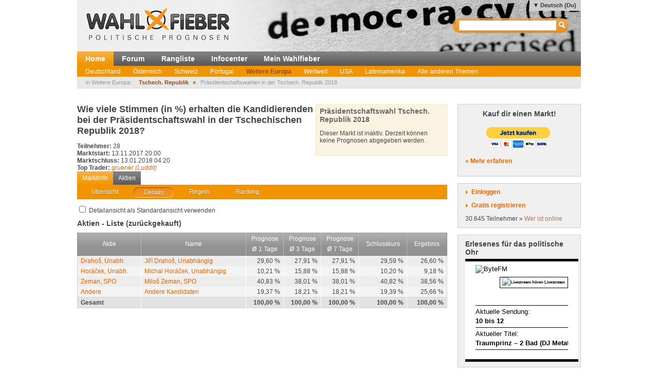

--- FILE ---
content_type: text/html; charset=utf-8
request_url: http://www.wahlfieber.de/de_du/markt/CZE-2018-P--prosidentschaftswahlen-in-der-tschech-republik-2018/details/
body_size: 6775
content:
<!DOCTYPE html PUBLIC "-//W3C//DTD XHTML 1.0 Transitional//EN" "http://www.w3.org/TR/xhtml1/DTD/xhtml1-transitional.dtd">
<html xmlns="http://www.w3.org/1999/xhtml" lang="de"
      xml:lang="de">
<head>
<title>Präsidentschaftswahlen in der Tschech. Republik 2018 - Weitere Europa - Wahlfieber Prognosen</title>
<meta http-equiv="Content-Type" content="text/html;charset=utf-8" />
<meta name="description" content="" />
<meta name="generator" content="ProKons" />
<meta http-equiv="Pragma" content="no-cache" />
<meta http-equiv="Expires" content="0" />
<link rel="shortcut icon" href="/res/images/favicon.ico" />
<link type="text/css" rel="stylesheet" media="screen"
      href="/res/css/jquery-ui/ui-lightness/jquery-ui-1.8.wf2.css" />
<link type="text/css" rel="stylesheet" media="screen"
      href="/res/css/main.css?v=201203051" />
<script type="text/javascript"
        src="/res/js/libs/swfobject/swfobject.js"
        charset="utf-8"></script>
<script type="text/javascript"
        src="/res/js/libs/jquery/jquery-1.4.2.min.js"
        charset="utf-8"></script>
<script type="text/javascript"
        src="/res/js/libs/jquery/jquery-ui-1.8.custom.min.js"
        charset="utf-8"></script>
<script type="text/javascript"
        src="/res/js/jquery_noConflict.js" charset="utf-8"></script>
<script type="text/javascript" src="/res/js/main.js"
        charset="utf-8"></script>
<script type="text/javascript"
        src="/res/js/libs/jquery/jquery.informant.js"
        charset="utf-8"></script>
<script type="text/javascript" src="/res/js/sysmessage.js"
        charset="utf-8"></script>
<script type="text/javascript"
        src="/res/js/libs/jquery/jquery.numberinput.js"
        charset="utf-8"></script>
<script type="text/javascript"
        src="/res/js/jq_page_overlay2.js" charset="utf-8"></script>
<script type="text/javascript" src="/res/js/locale/de_du.js"
        charset="utf-8"></script>
<script type="text/javascript"
        src="/res/js/marketview2.js?v=201109092"
        charset="utf-8"></script>

<script type="text/javascript">
//<![CDATA[
var WFData = {
  currency : "CZE-2018-P",  market : "CZE-2018-P",  skin : "wahlfieber",
  locale : "de_du",
  strict_lang : 1,
  user : { id: 0 ,
           name : "",
           is_logged_in : false
          }
}
//]]>
</script>

<!--[if lte IE 6]>
<link rel="stylesheet" type="text/css" href="/res/css/msie-lte6.css"/>
<![endif]-->
<!--[if IE 7.0]>
<link rel="stylesheet" type="text/css" media="screen" href="/res/css/msie-7.css?v=20110621" />
<![endif]-->
<dtml-comment>
<script type="text/javascript">
//<![CDATA[
  var _gaq = _gaq || [];
  _gaq.push(['_setAccount', 'UA-194224-12']);
  _gaq.push(['_setDomainName', 'wahlfieber.com']);
  _gaq.push(['_setAllowLinker', true]);
  _gaq.push(['_trackPageview']);
  (function() {
    var ga = document.createElement('script'); ga.type = 'text/javascript'; ga.async = true;
    ga.src = ('https:' == document.location.protocol ? 'https://ssl' : 'http://www') + '.google-analytics.com/ga.js';
    var s = document.getElementsByTagName('script')[0]; s.parentNode.insertBefore(ga, s);
  })();
//]]>
</script>
</dtml-comment>
</head>
<body id="wahlfieber">
<div id="layout">
  <div id="layout-header">
    <div id="banner">
      <a class="logo" href="/">
        <img src="/res/images/wahlfieber-logo.png"
             alt="Wahlfieber Logo" />
        
      </a>
    </div>
    
<div id="quicksearch" class="col right" >
 <form name="search_form" action="/de_du/suche/" method="get" > 
   <input id="quicksearch_field" type="text" name="term" />
   <input type="submit" class="hide_visual" value="Suchen" name="submit" />
 </form>
 <ul id="quicksearch_result" style="display:none;background-color:#ddd;list-style-type:none;padding:4px" ></ul>
<script type="text/javascript" >
//<![CDATA[
var n;
j$(function($){
  var qs_cache = {};

  $('#quicksearch_field').autocomplete({  
        source: function(request, response) {
            // if (qs_cache.term == request.term && qs_cache.content) {
            //     response(qs_cache.content);
            //     return;
            // }
            // if (new RegExp(qs_cache.term).test(request.term) && qs_cache.content && qs_cache.content.length < 13) {
            //     response($.ui.autocomplete.filter(qs_cache.content, request.term));
            //     return;
            // }
            $.ajax({
                url: "/dynamic/quicksearch",
                dataType: "data",
                data: request,
                success: function(data,code,xhr) {
                  var json = $.parseJSON(xhr.getResponseHeader('X-JSON'));
                  // n = json
                  // qs_cache.term = request.term;
                  // qs_cache.content = json.result.markets;
                  response(json.result.markets);
                }
            });
        },
        select : function(event,ui){
            window.open(ui.item.url,'_self');
            
        },
        minLength : 3
  })
  	.data( "autocomplete" )._renderItem = function( ul, item ) {
		return $( "<li></li>" )
			.data( "item.autocomplete", item )
			.append( "<a>" + item.value + "<br>" + item.label + "</a>" )
			.appendTo( ul );
	};
  
  
  
})
//]]>
</script>
</div>

      <ul id="locale_selection" class="nl">
    <li class="selected"><a href="/de_du/markt/CZE-2018-P--prosidentschaftswahlen-in-der-tschech-republik-2018/details/">Deutsch (Du)</a></li>
    <li><a href="/de_sie/markt/CZE-2018-P--prosidentschaftswahlen-in-der-tschech-republik-2018/details/">Deutsch</a></li>
    <li><a href="/en/market/CZE-2018-P--prosidentschaftswahlen-in-der-tschech-republik-2018/details/">English</a></li>
    <li><a href="/es/markt/CZE-2018-P--prosidentschaftswahlen-in-der-tschech-republik-2018/details/">Español</a></li>
    </ul>

  </div>
  <div id="layout-navigation">
    
<ul id="navigation" class="nl">
  <li class="first selected"><a href="/de_du/">Home</a></li>
  <li class=""><a href="/de_du/forum/">Forum</a></li>
  <li class=""><a href="/de_du/rangliste/">Rangliste</a></li>
  <li class=""><a href="/de_du/info/">Infocenter</a></li>
  <li class=""><a href="/de_du/meine_trendmaerkte/">Mein Wahlfieber</a></li>
</ul>

    <ul id="subnavigation" class="nl">
    <li class="first"><a href="/de_du/thema/Deutschland/">Deutschland</a></li>
    <li><a href="/de_du/thema/Oesterreich/">Österreich</a></li>
    <li><a href="/de_du/thema/Schweiz/">Schweiz</a></li>
    <li><a href="/de_du/thema/Portugal1/">Portugal</a></li>
    <li class="selected"><a href="/de_du/thema/Weitere-Europa/">Weitere Europa</a></li>
    <li><a href="/de_du/thema/weltweit/">Weltweit</a></li>
    <li><a href="/de_du/thema/USA/">USA</a></li>
    <li><a href="/de_du/thema/LatinAmerica/">Lateinamerika</a></li>
    <li><a href="/de_du/thema/Andere-Themen/">Alle anderen Themen</a></li>
  </ul>

    
<div id="filternavigation">
  <span class="breadcrumbs-prefix">in Weitere Europa:</span>
  <ul class="nl nav-breadcrumbs">
      <li class="first">
                    <a href="/de_du/thema/Weitere-Europa/czech/">Tschech. Republik</a>
          </li>
      <li class="last">
      <span>&raquo;</span>              Präsidentschaftswahlen in der Tschech. Republik 2018
          </li>
    </ul>
</div>
  </div>
  <div id="layout-body">
    <div id="layout-content">
       
         <div id="sysmessages">
</div>

       
       
         
<div id="PageOverlay" style="display:none;" >
  <div class="ol-bg">&nbsp;</div>
  <div class="ol-lyt">
    <div id="PageOverlay_content" ></div>
    <div id="tol_x">
      <div id="reload">
        <a rel="refresh" onclick="PageOverlay.trigger('refresh.overlay');return false;" title="Reload">R</a>
      </div>
      <div id="close">
        <a rel="close" onclick="j$(this).trigger('close.overlay');return false;" title="Schliessen">X</a>
      </div>
    </div>
  </div>
</div>


       
       
         
<script src="https://www.amcharts.com/lib/3/amcharts.js"></script>
<script src="https://www.amcharts.com/lib/3/serial.js"></script>
<script src="https://www.amcharts.com/lib/3/amstock.js"></script>
<script src="https://www.amcharts.com/lib/3/plugins/export/export.min.js"></script>
<link rel="stylesheet" href="https://www.amcharts.com/lib/3/plugins/export/export.css" type="text/css" media="all" />
<script src="https://www.amcharts.com/lib/3/themes/light.js"></script>
<script src="https://code.jquery.com/jquery-3.3.1.min.js"
    integrity="sha256-FgpCb/KJQlLNfOu91ta32o/NMZxltwRo8QtmkMRdAu8="
    crossorigin="anonymous"></script>
<script src="/Charts/InfiSolutions_v2.js"></script>

<script type="text/javascript">
//<![CDATA[

var subviews = ['overview', 'details', 'rules', 'ranking'];
var active_tab;

j$(function($){
  var others = $('#marketview').nextAll('.module');
  $('#market_tabs').tabs({selected:1,cache:false,
    show: function(e, ui) {
      active_tab = ui.index;
      switch (ui.index) {
        case 0 :
          others.show();
          break;
        case 1 : 
          others.filter('#bundletrade').show();
          others.not('#bundletrade').hide();
          break;
        default :
          others.hide();
          break;
      }
    }})
})
//]]>
</script>
<div id="marketview" class="module">
<div class="lytcols">
  <div class="lytcol-1 trans">
  <h1 class="first-header question">Wie viele Stimmen (in %) erhalten die Kandidierenden bei der Präsidentschaftswahl in der Tschechischen Republik  2018?</h1>
  <div class="col left">
    <div class="stat">
      <span class="key bold">Teilnehmer:</span>
      <span class="val">28</span>
    </div>
    <div class="stat">
      <span class="key bold">Marktstart:</span>
      <span class="val">13.11.2017 20:00</span>
    </div>
    <div class="stat">
      <span class="key bold">Marktschluss:</span>
      <span class="val">13.01.2018 04:20</span>
    </div>
    <div class="stat">
      <span class="key bold">Top Trader:</span>
      <span class="val"><a class="user-link" href="/de_du/user/gruener/" >gruener <i>(Luddit)</i></a></span>
    </div>
<!--
    <div class="stat">
      <span class="key">Status:</span>
      <span class="val">P</span>
    </div>
-->
  </div>
  <div class="col">
<!--
    <div class="stat">
      <span class="key">Gehandelt total:</span>
      <span class="val">15.568</span>
    </div>
    <div class="stat">
      <span class="key">Gehandelt heute:</span>
      <span class="val">0</span>
    </div>
-->
  </div>
  </div>
  
<div id="portfolio">

    <h3 class="first">Präsidentschaftswahl Tschech. Republik 2018</h3>
          <p>Dieser Markt ist inaktiv. Derzeit können keine Prognosen abgegeben werden.</p>
    </div>


</div>


<ul class="nl clearfix" id="switch_bar">
  <li class="selected"><a href="">Marktinfo</a></li>
  <li><a href="/de_du/aktie/CZE-2018-P-IND/">Aktien</a></li>
</ul>
<div id="market_tabs">
  <ul class="tab_bar">
    <li>
        <a href="/de_du/markt/CZE-2018-P--prosidentschaftswahlen-in-der-tschech-republik-2018/overview/"><span>Übersicht</span></a> 
    </li>
    <li>
        <a href="#market_details"><span>Details</span></a>
    </li>
    <li>
      <a href="/de_du/markt/CZE-2018-P--prosidentschaftswahlen-in-der-tschech-republik-2018/rules/"><span>Regeln</span></a>
    </li>
    <li>
      <a href="/de_du/markt/CZE-2018-P--prosidentschaftswahlen-in-der-tschech-republik-2018/ranking/"><span>Ranking</span></a>
    </li>
  </ul>
  <div id="market_details">
<input type="checkbox" name="default_detail" id="set_default"  value="1" />
<label for="set_default">Detailansicht als Standardansicht verwenden</label>



    


<h3>Aktien - Liste (zurückgekauft)</h3><!-- closed -->
<table class="general_table">
  <thead>
  <tr>
    <th class="col-name">Aktie</th>
    <th class="col-name">Name</th>
    <th class="col-exp1">Prognose <br /><span class="bigger">ø</span> 1 Tage</th>
    <th class="col-exp3">Prognose <br /><span class="bigger">ø</span> 3 Tage</th>
    <th class="col-exp7">Prognose <span class="bigger">ø</span> 7 Tage</th>
    <th class="col-value">Schlusskurs</th>
    <th class="col-payback last">Ergebnis</th>
  </tr>
  </thead>
  <tfoot>
    <tr>
      <td class="col-name">Gesamt</td>
      <td></td>
      <td class="col-exp1">100,00 %</td>
      <td class="col-exp3">100,00 %</td>
      <td class="col-exp7">100,00 %</td>
      <td class="col-value">100,00 %</td>
      <td class="col-payback last">100,00 %</td>
    </tr>
  </tfoot>
  <tbody>
      <tr>
      <td class="col-name"><a href="/de_du/aktie/CZE-2018-P-IND/">Drahoš, Unabh.</a></td>
      <td class="col-name"><a href="/de_du/aktie/CZE-2018-P-IND/">Jiří Drahoš, Unabhängig</a></td>
      <td class="col-exp1">29,60 %</td>
      <td class="col-exp3">27,91 %</td>
      <td class="col-exp7">27,91 %</td>
      <td class="col-value">29,59 %</td>
      <td class="col-payback last">26,60 %</td>
    </tr>
      <tr class="odd">
      <td class="col-name"><a href="/de_du/aktie/CZE-2018-P-EDU/">Horáček, Unabh.</a></td>
      <td class="col-name"><a href="/de_du/aktie/CZE-2018-P-EDU/">Michal Horáček, Unabhängig</a></td>
      <td class="col-exp1">10,21 %</td>
      <td class="col-exp3">15,88 %</td>
      <td class="col-exp7">15,88 %</td>
      <td class="col-value">10,20 %</td>
      <td class="col-payback last">9,18 %</td>
    </tr>
      <tr>
      <td class="col-name"><a href="/de_du/aktie/CZE-2018-P-SP/">Zeman, SPO</a></td>
      <td class="col-name"><a href="/de_du/aktie/CZE-2018-P-SP/">Miloš Zeman, SPO</a></td>
      <td class="col-exp1">40,83 %</td>
      <td class="col-exp3">38,01 %</td>
      <td class="col-exp7">38,01 %</td>
      <td class="col-value">40,82 %</td>
      <td class="col-payback last">38,56 %</td>
    </tr>
      <tr class="odd">
      <td class="col-name"><a href="/de_du/aktie/CZE-2018-P-AND/">Andere</a></td>
      <td class="col-name"><a href="/de_du/aktie/CZE-2018-P-AND/">Andere Kandidaten</a></td>
      <td class="col-exp1">19,37 %</td>
      <td class="col-exp3">18,21 %</td>
      <td class="col-exp7">18,21 %</td>
      <td class="col-value">19,39 %</td>
      <td class="col-payback last">25,66 %</td>
    </tr>
    </tbody>
</table>




<div id="market_details_chart">
    <style type="text/css">
        #market_details_chart {
            display: table;
            margin: 0 auto;
            width: 100%;
            height: 500px;
        }
        #chart-div-market-detail-CZE-2018-P {
            margin-top:10px;
            height: 300px;
            width: 550px;
            left: 0;
            position: absolute;
        }
        #share_view_legenddiv {
            right: 0;
            width: 180px;
            height: 500px;
            margin: 5px 0 20px 0;
            position: absolute;
        }
    </style>
    <script type="text/javascript">
        (function($){
            $.each(['show','hide'],function(i,ev){
                var el = $.fn[ev];              
                $.fn[ev] = function(){
                    this.trigger(ev);
                    return el.apply(this,arguments);
                };
            });                  
        })(jQuery);
        var chart_destination = 'chart-div-market-detail-CZE-2018-P';
        var chart_source_url = '/Charts/data/market_shares_linechart2?market=CZE-2018-P&shares=10';
        function ifVisible() {
            chartBuilder.priceChart.init(chart_destination, chart_source_url);
        }
        $('#market_details_chart').on('show', ifVisible());
    </script>

    <div id="chart-div-market-detail-CZE-2018-P"></div>
    <div id="share_view_legenddiv"></div>
</div>

<script type="text/javascript">
//<![CDATA[
j$(function($){
  debugger;
  var chart_height = 1400;
  var chart = $('#market_details_chart');
  chart.parent().css('height',chart_height);
  $(document).bind({
    'open.overlay' : function(){chart.css({'visibility':'hidden','height':0});},
    'close.overlay' : function(){chart.css({'visibility':'visible','height':chart_height});}
  });

  $('table.order_table tbody tr').delegate('td.buy_order,td.sell_order','click',function(e){
    var self = $(this);
    var view = (self.is('.sell_order')) ? 'buy' : 'sell';
    var aid = self.parents('tr').attr('class')
    var price = self.find('.price').text();
    var amount = self.find('.amount').text();
    $(document).one('loaded.tradingoverlay',function(){
      TradingOverlay.select(view);
      $('#field_price').setnumber($.NumberInput.NumberFromString(price));
      $('#field_amount').setnumber($.NumberInput.NumberFromString(amount)).focus().select();
    });
    TradingOverlay.open(aid);
  });
  $('#set_default').click(function(e){
    var dd = ($(this).attr('checked')) ? '1' : '0'
    $.post('/dynamic/set_market_tab',{default_detail:dd});
  });
})
//]]>
</script>
</div>


</div>
</div>

       
       
         
       
    </div>
    <div id="layout-sidebar">
       
         
<div class="module">
  <h3 style="text-align:center; margin-bottom:15px;">Kauf dir einen Markt!</h3>
<form action="https://www.paypal.com/cgi-bin/webscr" method="post" target="_top" style="text-align:center;">
<input type="hidden" name="cmd" value="_s-xclick"/>
<input type="hidden" name="hosted_button_id" value="7JCAURDWUEN22"/>
<input type="image" src="https://www.paypalobjects.com/de_DE/AT/i/btn/btn_buynowCC_LG.gif" border="0" name="submit" alt="Jetzt einfach, schnell und sicher online bezahlen &ndash; mit PayPal."/>
<img alt="" border="0" src="https://www.paypalobjects.com/de_DE/i/scr/pixel.gif" width="1" height="1"/>
</form>
  <p><strong><a href="/de_du/info/kauf_dir_einen_markt/">&raquo; Mehr erfahren</a></strong></p>
</div>

       
       
         
<div id="login" class="module trans">
  <div id="login_action" class="action">
    <a class="link" id="btnlogin" href="/login">Einloggen</a>
    <form action="/login" method="post" id="sb_login_form">
      <input type="hidden" name="view" value="market" />
      <div class="form-row">
       <label for="login_username">Login</label>
       <input class="inpt-col" id="login_username" type="text" name="login" />
      </div>
      <div class="form-row">
       <label for="login_password">Passwort</label>
       <input class="inpt-col" id="login_password" type="password" name="password" />
      </div>
      <div class="form-btns">
        <span class="input_button">
          <input class="submit" type="submit" name="send" value="Anmelden" />
        </span>
        <a href="/de_du/passwort-vergessen/">Passwort vergessen?</a>
      </div>
    </form>
  </div>
  <div id="register_action" class="action">
    <a class="link" href="/de_du/registrieren/">Gratis registrieren</a>
  </div>
  <div id="online_counter">30.645 Teilnehmer &raquo; <a href="/de_du/wer-ist-online/">Wer ist online</a></div>
  <script type="text/javascript">
  //<![CDATA[

var request_password;

j$(function($){
  $('#sb_login_form').hide();
  $('#sb_login_form').submit(function(e){
    $.post('/dynamic/login/',$(this).serialize());
    e.preventDefault();
  });
  $('#btnlogin').bind('click',function(e){$('#sb_login_form').slideToggle(function(){$('#login_username').focus()});e.preventDefault();});

})

  //]]>
  </script>
</div>

       
       
         
  <div id="bytefm_banner" class="module">
    <h3>Erlesenes für das politische Ohr</h3>
    <iframe src="//byte.fm/widget/" width="220" height="200" frameborder="0"></iframe>
  </div>
  <div id="postit" class="module">
    <div>
<h3>Kommende Wahlen</h3>
<p>In den nächsten Wochen und Monaten finden u.a. folgende Wahlen und  Abstimmungen statt – zu allen Terminen werden (voraussichtlich) Märkte  aufgesetzt:</p>
<h4>Wahltermine 2025 / 2026</h4>
<p>(Hinweis: Links verweisen stets auf Wahlfieber.de - identischer Login)</p>
<ul></ul>
<p><strong>2. Halbjahr 2025</strong></p>
<ul><li><em><strong>Deutschland</strong></em></li><li>Kommunalwahlen NRW</li><li>-</li><li><em><strong>Österreich / Schweiz</strong></em></li><li>eidgenössische Volksabstimmungen</li><li>kantonale Wahl in Jura</li></ul>
<ul><li><em><strong>Europa</strong></em></li><li>Parlamentswahl Tschechien</li><li>Parlamentswahl Niederlande</li><li>Parlamentswahl Norwegen</li><li><br /><strong></strong></li><li><em><strong>Weltweit</strong></em></li><li>Parlamentswahl Argentinien</li><li>Wahlen in USA</li></ul>
<h4>Sonstiges</h4>
<ul><li>...</li></ul>
<h4>In Vorbereitung für 2026</h4>
<ul></ul>
<strong><em>1. Halbjahr</em></strong><br /> 
<ul><li>Landtagswahlen Baden-Württemberg, Rheinland-Pfalz, Sachsen, Thüringen</li><li>Schweiz: kantonale Wahlen u.a. in Bern</li><li>Gemeinderatswahl St. Pölten</li><li>Europa: Parlamentswahlen Schottland, Ungarn, Wales</li><li>Fußball WM</li><li>weiteres folgt...</li></ul>
<ul></ul>
<strong><em>2. Halbjahr</em></strong><br /> 
<ul><li>Midterm elections USA</li><li>Landtagswahlen Sachsen-Anhalt, Berlin, Mecklenburg-Vorpommern</li><li>Gemeinderatswahl Graz</li><li>Europa: Parlamentswahlen Dänemark, Russland, Schweden</li><li>Weltweit: Knesset-Wahl Israel - Parlamentwahlen Brasilien, Neuseeland</li><li>weiteres folgt...</li></ul>
</div>
  </div>
<div id="info_sidebar" class="module">
  <h3 class="big_bulb">Wie funktioniert das?</h3>
  <p>So trägst du mit deinem Wissen zur Prognose bei <a href="/de_du/info/">» Mehr im Infocenter</a></p>
  <h3 class="big_notepad">Fehler gefunden? Feedback?</h3>
  <p>Fehlermeldungen und Feedback bitte per E-Mail an: <a href="mailto:help@wahlfieber.com?subject=Wahlfieber Fehlermeldung&amp;body=Liebes%20Wahlfieber%20Team%2C%0A%0ALink%3A%20">help@wahlfieber.com</a></p>
</div>

       
   </div>
  </div>
  
<div id="layout-footer">
  <div class="left">
    <div id="about">
      <h3>Über uns</h3>
      <ul class="nl">
        <li><a href="/de_du/impressum/">Impressum</a></li>
        <li><a href="http://www.prokons.com/prognose">pro:kons</a></li>
        <li><a href="http://www.bdf-net.com">BDF-net</a></li>
      </ul>
    </div>
    <div id="community">
      <h3>Mitmachen</h3>
      <ul class="nl">
        <li><a href="/de_du/registrieren/">Registrieren</a></li>
        <li><a href="/de_du/forum/">Forum</a></li>
      </ul>
    </div>
  </div>
  </div>

</div>
</body>

</html>


--- FILE ---
content_type: text/html; charset=utf-8
request_url: http://byte.fm/widget/
body_size: 3361
content:


<!DOCTYPE html>
<html>
<head>
	<meta charset='utf-8' />
	<meta http-equiv="X-UA-Compatible" content="IE=edge,chrome=1">
	<meta http-equiv="content-language" content="de" />
	<style>
	@font-face {
	    font-family: 'texgyreheros';
	    src: url('/static/fonts/texgyreheros-regular-webfont.eot');
	    src: url('/static/fonts/texgyreheros-regular-webfont.eot?#iefix') format('embedded-opentype'),
		 url('/static/fonts/texgyreheros-regular-webfont.woff') format('woff'),
		 url('/static/fonts/texgyreheros-regular-webfont.ttf') format('truetype'),
		 url('/static/fonts/texgyreheros-regular-webfont.svg#texgyreherosregular') format('svg');
	    font-weight: normal;
	    font-style: normal;
	}

	@font-face {
	    font-family: 'texgyreheros';
	    src: url('/static/fonts/texgyreheros-bold-webfont.eot');
	    src: url('/static/fonts/texgyreheros-bold-webfont.eot?#iefix') format('embedded-opentype'),
		 url('/static/fonts/texgyreheros-bold-webfont.woff') format('woff'),
		 url('/static/fonts/texgyreheros-bold-webfont.ttf') format('truetype'),
		 url('/static/fonts/texgyreheros-bold-webfont.svg#texgyreherosbold') format('svg');
	    font-weight: bold;
	    font-style: normal;
	}

	body {
		font-family: 'texgyreheros', sans-serif;
		font-size: 13px;
		background-color: white;
	}
	hr {
		height: 1px;
		border: none;
		color: black;
		background-color: black;
		margin: 3px 0;
	}
	hr.thick {
		height: 5px;
		margin: 0;
	}
	.live {
		line-height: 260%;
		height: 260%;
		font-weight: bold;
		padding: 0 .6em;
		white-space: nowrap;
	}
	.show, .title {
		font-weight: bold;
		overflow: hidden;
	}
	.player-value {
		overflow: hidden;
	}
	.player-scroll-container {
		overflow: hidden;
		margin: 0px auto;
		line-height: 145%;
	}
	.player-scroll {
		margin: 0px 0px;
		white-space: nowrap;
	}
	.js-marquee-wrapper {
		position: relative;
		left: -100%;
	}
	.logo {
		float: left;
	}
	a:active, a:link, a:hover, a:visited {
		color: #000;
		text-decoration: none;
		outline: none;
	}

	.current-container {
		display: none;
	}
	.title-container {
		display: none;
	}
	@media screen and (min-width: 180px) and (min-height: 120px),
		screen and (min-height: 160px),
		screen and (min-width: 240px) and (min-height: 90px) {
		.current-container {
			display: block;
		}
	}
	@media screen and (min-height: 185px),
		screen and (min-width: 240px) and (min-height: 120px) {
		.title-container {
			display: block;
		}
	}
	@media screen and (max-height: 190px) and (min-width: 240px) {
		.player-label {
			width: 9em;
			float: left;
		}
		.player-value {
			margin-left: 9.33em;
		}
	}
	.logo img {
		width: 64px;
		height: 23px;
		margin-top: 7px;
	}
	.live {
		float: right;
		display: inline-block;
		font-size: 60%;
		margin-top: 7px;
	}
	@media screen and (min-width: 240px) and (min-height: 140px) {
		.logo img {
			width: 80px;
			height: 28.75px;
			margin-top: 12px;
		}
		.live {
			font-size: 70%;
			margin-top: 12px;
		}
	}
	@media screen and (min-width: 280px) and (min-height: 150px) {
		.logo img {
			width: 96px;
			height: 34.5px;
			margin-top: 16px;
		}
		.live {
			font-size: 80%;
			margin-top: 16px;
		}
	}
	@media screen and (min-width: 320px) and (min-height: 160px) {
		.logo img {
			width: 128px;
			height: 46px;
			margin-top: 20px;
		}
		.live {
			font-size: 100%;
			margin-top: 20px;
		}
	}
	</style>
	<script src="https://code.jquery.com/jquery-1.12.4.min.js" integrity="sha256-ZosEbRLbNQzLpnKIkEdrPv7lOy9C27hHQ+Xp8a4MxAQ=" crossorigin="anonymous"></script>
	<script src='https://cdnjs.cloudflare.com/ajax/libs/modernizr/2.8.3/modernizr.min.js' type='text/javascript'></script>
	<script src='https://cdnjs.cloudflare.com/ajax/libs/detectizr/2.2.0/detectizr.min.js' type='text/javascript'></script>
	<script type='text/javascript' src='/static/js/minified.edab5a714f7c.js'></script>
	<script>
(function () {
    window.ByteFM = window.ByteFM || {};
    window.ByteFM.initGtag = function () {
        var a = document.createElement('script');
        var m = document.getElementsByTagName('script')[0];
        var p = 'G-EZ4B29SDVL';
        a.async = 1;
        window.dataLayer = window.dataLayer || [];
        window.gtag = function () { dataLayer.push(arguments); }
        // GCM v2 Basic, has to go first
        gtag('consent', 'default', {
            'ad_storage': 'granted',
            'ad_user_data': 'granted',
            'ad_personalization': 'granted',
            'analytics_storage': 'granted'
        });
        gtag('js', new Date());
        gtag('config', p);
        a.src = 'https://www.googletagmanager.com/gtag/js?id=' + p;
        m.parentNode.insertBefore(a, m);
    };
    window.gtag = function () {};
    if (window.localStorage.getItem('ga') === 'allow') {
        window.ByteFM.initGtag()
    } else {
        console.log('Google Analytics denied / not allowed')
    }
})();
</script>

	<script>
function open_player() {
    o_window = window.open('https://www.byte.fm/player/live/', 'fenster', 'height=650,width=300,left=0,top=0,location=no,menubar=no,resizable=no,scrollbars=no,status=no,toolbar=no');
    o_window.focus();
}
var scroll_animations = [];
var MINI = require('minified');
var $ = MINI.$, HTML = MINI.HTML;
var start_scroll = function(event) {
	var el = $(event.target).up('.player-scroll')[0];
	$(el).set({$marginLeft: '0px'});
	var width = 0;
	if (el && el.scrollWidth > el.offsetWidth) {
		var do_clone = true;
		if ($(el).is('.player-cloned')) {
			do_clone = false;
		}
		$(el).set('+player-cloned');
		if (do_clone) {
			$('span', el, true).each(function(e) {
				$(e).add(HTML('&nbsp;&nbsp;&nbsp;'));
				$(e).addAfter($(e).clone());
			});
		}
		var i_el = 0;
		$('span', el, true).each(function(e) {
			if (i_el == 0) {
				width += e.offsetWidth;
			}
			else {
				$(e).set({$display: 'inline'});
			}
			i_el++;
		});
	}
	if (el && width !== 0 && !$(el).is('.scroll-active')) {
		$(el).set('+scroll-active');
		var scroll_animate = function() {
			var animation = $(el).animate({$marginLeft: '-' + width + 'px'}, 40*width, 1)
			.then(function(list) {
				$(el).set({$marginLeft: '0px'});
				var scroll_animations_new = [];
				for (var i = 0; i < scroll_animations.length; i++) {
					if (scroll_animations[i] != animation) {
						scroll_animations_new.push(scroll_animations[i]);
					}
				}
				scroll_animations = scroll_animations_new;

				//scroll_animate();
				$(el).set('-scroll-active');
				var i_el = 0;
				$('span', el, true).each(function(e) {
					if (i_el > 0) {
						$(e).set({$display: 'none'});
					}
					i_el++;
				});
			});
			scroll_animations.push(animation);
		};
		scroll_animate();
	}
}

var update_scroll = function() {
    for (var i = 0; i < scroll_animations.length; i++) {
        scroll_animations[i].stop();
    }
    scroll_animations = [];
};
var player_timeout;
var update_live_song = function() {
	$.request('get', '/ajax/song-history/')
		.then(function(result) {
			var b = $.parseJSON(result);
			$('.title').fill(HTML(b['tracks'][0]));
			$('.show').fill(HTML(b['current_show_title']));
		});
        if (player_timeout != null) {
            clearTimeout(player_timeout);
        }
        player_timeout = setTimeout(update_live_song, 60000);
};

$(function() {
	$('.player-scroll').each(function(el) {
		$(el).on('mouseover', start_scroll);
		$(el).set('-scroll-active');
	});
        setTimeout(update_live_song, 60000);
});
	</script>
</head>
<body style='overflow: hidden'>
	<div style='position: absolute; top: 0; left: 0; right: 0; width: 100%; overflow: hidden;'>
	<hr class='thick'>
	<div style='margin-left: 20px; margin-right: 20px; overflow: hidden;'>
	<div class='logo'>
	<a href='/' target='_blank'>
	<img alt="ByteFM" src="/static/images/ByteFM_Logo.png">
	</a>
	</div>
	<a href='javascript:open_player()'>
	<div class='live' style='border: 1px solid black;'>
		<img src='/static/images/PlayIcon_Livestream.png' height='8px' width='10px'  alt="Livestream hören" />
	Livestream
	</div>
	</a>
	</div>
	</div>

	<div style='position: absolute; left: 0; right: 0; bottom: 0; width: 100%; overflow: hidden;'>
	<div class='current-container' style='padding-left: 20px; padding-right: 20px; padding-bottom: 20px;'>
	<a href='/sendungen/10-bis-12/2026-01-26/10/' target='_blank'>
	<div class='player-scroll-container show-container'>
	<hr />
	<div class="player-label">Aktuelle Sendung:</div>
	<div class='player-value'>
		<div class='show player-scroll'>
			<span>
				10 bis 12
			</span>
		</div>
	</div>
	</div>
	</a>
	<hr />
	<a href='javascript:open_player()'>
	<div class='player-scroll-container title-container'>
	<div class='player-label'>Aktueller Titel:</div>
	<div class='player-value'>
		<div class='title player-scroll'>
			<span>
				Traumprinz &ndash; 2 Bad (DJ Metatron’s What If Madness Is Our Only Relief Mix)
			</span>
		</div>
	</div>
	<hr />
	</div>
	</a>
	</div>
	</div>

	<div style='position: absolute; bottom: 0; left: 0; right: 0; width: 100%;'>
	<br />
	<hr class='thick'>
	</div>

<script>(function(){function c(){var b=a.contentDocument||a.contentWindow.document;if(b){var d=b.createElement('script');d.innerHTML="window.__CF$cv$params={r:'9c3ef1939f24284b',t:'MTc2OTQxOTMyMw=='};var a=document.createElement('script');a.src='/cdn-cgi/challenge-platform/scripts/jsd/main.js';document.getElementsByTagName('head')[0].appendChild(a);";b.getElementsByTagName('head')[0].appendChild(d)}}if(document.body){var a=document.createElement('iframe');a.height=1;a.width=1;a.style.position='absolute';a.style.top=0;a.style.left=0;a.style.border='none';a.style.visibility='hidden';document.body.appendChild(a);if('loading'!==document.readyState)c();else if(window.addEventListener)document.addEventListener('DOMContentLoaded',c);else{var e=document.onreadystatechange||function(){};document.onreadystatechange=function(b){e(b);'loading'!==document.readyState&&(document.onreadystatechange=e,c())}}}})();</script></body>
</html>


--- FILE ---
content_type: text/xml; charset=utf-8
request_url: http://www.wahlfieber.de/Charts/data/market_shares_linechart2?market=CZE-2018-P&shares=10
body_size: 1179
content:
<?xml version="1.0" encoding="UTF-8"?><chart><series><value xid="0" >11/13/2017</value><value xid="1" >11/14/2017</value><value xid="2" >11/15/2017</value><value xid="3" >11/16/2017</value><value xid="4" >11/17/2017</value><value xid="5" >11/18/2017</value><value xid="6" >11/19/2017</value><value xid="7" >11/20/2017</value><value xid="8" >11/21/2017</value><value xid="9" >11/22/2017</value><value xid="10" >11/23/2017</value><value xid="11" >11/24/2017</value><value xid="12" >11/25/2017</value><value xid="13" >11/26/2017</value><value xid="14" >11/27/2017</value><value xid="15" >11/28/2017</value><value xid="16" >11/29/2017</value><value xid="17" >11/30/2017</value><value xid="18" >12/01/2017</value><value xid="19" >12/02/2017</value><value xid="20" >12/03/2017</value><value xid="21" >12/04/2017</value><value xid="22" >12/05/2017</value><value xid="23" >12/06/2017</value><value xid="24" >12/07/2017</value><value xid="25" >12/08/2017</value><value xid="26" >12/09/2017</value><value xid="27" >12/10/2017</value><value xid="28" >12/11/2017</value><value xid="29" >12/12/2017</value><value xid="30" >12/13/2017</value><value xid="31" >12/14/2017</value><value xid="32" >12/15/2017</value><value xid="33" >12/16/2017</value><value xid="34" >12/17/2017</value><value xid="35" >12/18/2017</value><value xid="36" >12/19/2017</value><value xid="37" >12/20/2017</value><value xid="38" >12/21/2017</value><value xid="39" >12/22/2017</value><value xid="40" >12/23/2017</value><value xid="41" >12/24/2017</value><value xid="42" >12/25/2017</value><value xid="43" >12/26/2017</value><value xid="44" >12/27/2017</value><value xid="45" >12/28/2017</value><value xid="46" >12/29/2017</value><value xid="47" >12/30/2017</value><value xid="48" >12/31/2017</value><value xid="49" >01/01/2018</value><value xid="50" >01/02/2018</value><value xid="51" >01/03/2018</value><value xid="52" >01/04/2018</value><value xid="53" >01/05/2018</value><value xid="54" >01/06/2018</value><value xid="55" >01/07/2018</value><value xid="56" >01/08/2018</value><value xid="57" >01/09/2018</value><value xid="58" >01/10/2018</value><value xid="59" >01/11/2018</value><value xid="60" >01/12/2018</value></series><graphs><graph gid="CZE-2018-P-EDU" title="Horáček, Unabh." color="008b00" line_width="2" visible="yes" >
<value xid="0" >23.0</value><value xid="1" >23.0</value><value xid="2" >23.0</value><value xid="3" >23.0</value><value xid="4" >23.0</value><value xid="5" >23.0</value><value xid="6" >23.0</value><value xid="7" >23.0</value><value xid="8" >23.5</value><value xid="9" >23.5</value><value xid="10" >23.5</value><value xid="11" >23.5</value><value xid="12" >23.5</value><value xid="13" >23.5</value><value xid="14" >23.5</value><value xid="15" >23.5</value><value xid="16" >23.5</value><value xid="17" >23.5</value><value xid="18" >23.5</value><value xid="19" >23.5</value><value xid="20" >23.5</value><value xid="21" >23.5</value><value xid="22" >23.5</value><value xid="23" >23.5</value><value xid="24" >23.5</value><value xid="25" >23.5</value><value xid="26" >23.5</value><value xid="27" >23.5</value><value xid="28" >23.5</value><value xid="29" >23.5</value><value xid="30" >23.5</value><value xid="31" >23.5</value><value xid="32" >23.5</value><value xid="33" >23.5</value><value xid="34" >23.5</value><value xid="35" >23.5</value><value xid="36" >23.5</value><value xid="37" >23.0</value><value xid="38" >23.0</value><value xid="39" >10.0</value><value xid="40" >10.0</value><value xid="41" >10.0</value><value xid="42" >10.0</value><value xid="43" >10.0</value><value xid="44" >10.0</value><value xid="45" >10.0</value><value xid="46" >10.0</value><value xid="47" >10.0</value><value xid="48" >10.0</value><value xid="49" >10.0</value><value xid="50" >10.0</value><value xid="51" >10.0</value><value xid="52" >10.0</value><value xid="53" >10.0</value><value xid="54" >10.0</value><value xid="55" >10.0</value><value xid="56" >10.0</value><value xid="57" >10.0</value><value xid="58" >10.0</value><value xid="59" >10.0</value><value xid="60" >10.0</value></graph><graph gid="CZE-2018-P-SP" title="Zeman, SPO" color="F80F04" line_width="2" visible="yes" >
<value xid="0" >19.0</value><value xid="1" >44.0</value><value xid="2" >44.0</value><value xid="3" >44.0</value><value xid="4" >44.0</value><value xid="5" >44.0</value><value xid="6" >44.0</value><value xid="7" >44.0</value><value xid="8" >44.0</value><value xid="9" >44.0</value><value xid="10" >44.0</value><value xid="11" >44.0</value><value xid="12" >44.0</value><value xid="13" >44.0</value><value xid="14" >44.0</value><value xid="15" >44.0</value><value xid="16" >44.0</value><value xid="17" >44.0</value><value xid="18" >44.0</value><value xid="19" >44.0</value><value xid="20" >44.0</value><value xid="21" >44.0</value><value xid="22" >44.0</value><value xid="23" >44.0</value><value xid="24" >44.0</value><value xid="25" >44.0</value><value xid="26" >44.0</value><value xid="27" >44.0</value><value xid="28" >44.0</value><value xid="29" >44.0</value><value xid="30" >44.0</value><value xid="31" >44.0</value><value xid="32" >44.0</value><value xid="33" >44.0</value><value xid="34" >44.0</value><value xid="35" >44.0</value><value xid="36" >19.19</value><value xid="37" >39.0</value><value xid="38" >39.0</value><value xid="39" >38.88</value><value xid="40" >38.88</value><value xid="41" >38.88</value><value xid="42" >38.88</value><value xid="43" >38.88</value><value xid="44" >38.88</value><value xid="45" >38.88</value><value xid="46" >38.88</value><value xid="47" >38.88</value><value xid="48" >38.88</value><value xid="49" >38.88</value><value xid="50" >38.88</value><value xid="51" >38.88</value><value xid="52" >38.88</value><value xid="53" >38.88</value><value xid="54" >38.88</value><value xid="55" >38.88</value><value xid="56" >38.88</value><value xid="57" >38.88</value><value xid="58" >38.88</value><value xid="59" >40.0</value><value xid="60" >40.0</value></graph><graph gid="CZE-2018-P-IND" title="Drahoš, Unabh." color="ffa500" line_width="2" visible="yes" >
<value xid="0" >26.0</value><value xid="1" >26.0</value><value xid="2" >26.0</value><value xid="3" >26.0</value><value xid="4" >26.0</value><value xid="5" >26.0</value><value xid="6" >26.0</value><value xid="7" >26.0</value><value xid="8" >20.0</value><value xid="9" >20.0</value><value xid="10" >28.0</value><value xid="11" >28.0</value><value xid="12" >28.0</value><value xid="13" >28.0</value><value xid="14" >28.0</value><value xid="15" >28.0</value><value xid="16" >29.0</value><value xid="17" >29.0</value><value xid="18" >29.0</value><value xid="19" >29.0</value><value xid="20" >29.0</value><value xid="21" >29.0</value><value xid="22" >29.0</value><value xid="23" >29.0</value><value xid="24" >29.0</value><value xid="25" >29.0</value><value xid="26" >29.0</value><value xid="27" >29.0</value><value xid="28" >29.0</value><value xid="29" >29.0</value><value xid="30" >29.0</value><value xid="31" >29.0</value><value xid="32" >29.0</value><value xid="33" >28.9</value><value xid="34" >28.9</value><value xid="35" >28.9</value><value xid="36" >30.03</value><value xid="37" >24.0</value><value xid="38" >24.0</value><value xid="39" >31.8</value><value xid="40" >31.8</value><value xid="41" >31.8</value><value xid="42" >31.8</value><value xid="43" >31.8</value><value xid="44" >31.8</value><value xid="45" >31.8</value><value xid="46" >32.5</value><value xid="47" >32.5</value><value xid="48" >32.5</value><value xid="49" >32.5</value><value xid="50" >32.5</value><value xid="51" >29.57</value><value xid="52" >29.57</value><value xid="53" >29.57</value><value xid="54" >29.57</value><value xid="55" >29.57</value><value xid="56" >29.57</value><value xid="57" >29.57</value><value xid="58" >29.57</value><value xid="59" >29.57</value><value xid="60" >29.57</value></graph><graph gid="CZE-2018-P-AND" title="Andere" color="919191" line_width="2" visible="yes" >
<value xid="0" >19.0</value><value xid="1" >24.0</value><value xid="2" >24.0</value><value xid="3" >24.0</value><value xid="4" >24.0</value><value xid="5" >24.0</value><value xid="6" >24.0</value><value xid="7" >24.0</value><value xid="8" >16.0</value><value xid="9" >16.0</value><value xid="10" >16.0</value><value xid="11" >16.0</value><value xid="12" >16.0</value><value xid="13" >16.0</value><value xid="14" >16.0</value><value xid="15" >16.0</value><value xid="16" >16.0</value><value xid="17" >16.0</value><value xid="18" >16.0</value><value xid="19" >16.0</value><value xid="20" >16.0</value><value xid="21" >16.0</value><value xid="22" >16.0</value><value xid="23" >16.0</value><value xid="24" >16.0</value><value xid="25" >16.0</value><value xid="26" >16.0</value><value xid="27" >16.0</value><value xid="28" >16.0</value><value xid="29" >16.0</value><value xid="30" >16.0</value><value xid="31" >16.0</value><value xid="32" >16.0</value><value xid="33" >18.88</value><value xid="34" >18.88</value><value xid="35" >18.88</value><value xid="36" >16.5</value><value xid="37" >19.0</value><value xid="38" >19.0</value><value xid="39" >19.0</value><value xid="40" >19.0</value><value xid="41" >19.0</value><value xid="42" >19.0</value><value xid="43" >19.0</value><value xid="44" >19.0</value><value xid="45" >19.0</value><value xid="46" >19.0</value><value xid="47" >19.0</value><value xid="48" >19.0</value><value xid="49" >19.0</value><value xid="50" >19.0</value><value xid="51" >19.0</value><value xid="52" >19.0</value><value xid="53" >19.0</value><value xid="54" >19.0</value><value xid="55" >19.0</value><value xid="56" >19.0</value><value xid="57" >19.0</value><value xid="58" >19.0</value><value xid="59" >19.0</value><value xid="60" >19.0</value></graph></graphs></chart>